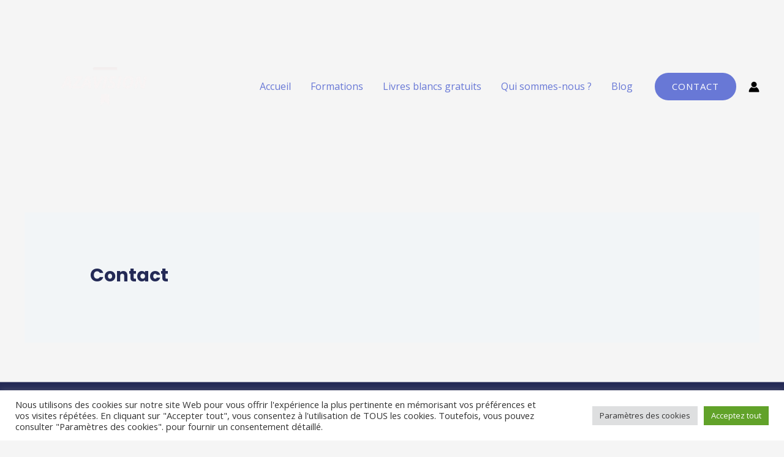

--- FILE ---
content_type: text/css
request_url: https://www.azavision.com/wp-content/uploads/elementor/css/post-1399.css?ver=1729576683
body_size: 449
content:
.elementor-kit-1399{--e-global-color-primary:#6EC1E4;--e-global-color-secondary:#54595F;--e-global-color-text:#7A7A7A;--e-global-color-accent:#61CE70;--e-global-color-50d24235:#00A6D8;--e-global-color-57b578e9:#B6C9DB;--e-global-color-4ac0c03c:#545454;--e-global-color-f0272b5:#FCC100;--e-global-color-165d0649:#154D80;--e-global-color-408730d5:#8C8C8C;--e-global-color-1ac7aadb:#000000;--e-global-color-26d5e1ed:#FFFFFF;--e-global-color-c8daae0:#6878D6;--e-global-typography-primary-font-family:"Roboto";--e-global-typography-primary-font-weight:600;--e-global-typography-secondary-font-family:"Roboto Slab";--e-global-typography-secondary-font-weight:400;--e-global-typography-text-font-family:"Roboto";--e-global-typography-text-font-weight:400;--e-global-typography-accent-font-family:"Roboto";--e-global-typography-accent-font-weight:500;}.elementor-kit-1399 button,.elementor-kit-1399 input[type="button"],.elementor-kit-1399 input[type="submit"],.elementor-kit-1399 .elementor-button{background-color:#6878D6;}.elementor-kit-1399 e-page-transition{background-color:#FFBC7D;}.elementor-section.elementor-section-boxed > .elementor-container{max-width:1200px;}.e-con{--container-max-width:1200px;}.elementor-widget:not(:last-child){margin-block-end:20px;}.elementor-element{--widgets-spacing:20px 20px;}{}h1.entry-title{display:var(--page-title-display);}@media(max-width:1024px){.elementor-section.elementor-section-boxed > .elementor-container{max-width:1024px;}.e-con{--container-max-width:1024px;}}@media(max-width:767px){.elementor-section.elementor-section-boxed > .elementor-container{max-width:767px;}.e-con{--container-max-width:767px;}}